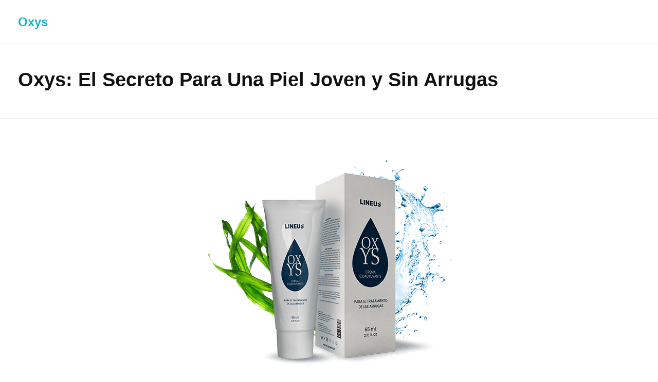

--- FILE ---
content_type: text/html; charset=UTF-8
request_url: https://www.oxyscrema.shop/
body_size: 11022
content:
<!DOCTYPE html>
<!--[if IE 9 ]>   <html class="no-js oldie ie9 ie" lang="es-MX" > <![endif]-->
<!--[if (gt IE 9)|!(IE)]><!--> <html class="no-js" lang="es-MX" > <!--<![endif]-->
<head>
        <meta charset="UTF-8" >
        <meta http-equiv="X-UA-Compatible" content="IE=edge">
        <!-- devices setting -->
        <meta name="viewport"   content="initial-scale=1,user-scalable=no,width=device-width">
<!-- outputs by wp_head -->
<title>Oxys</title>
<meta name='robots' content='max-image-preview:large' />
<link rel='dns-prefetch' href='//www.oxyscrema.shop' />
<link rel="alternate" type="application/rss+xml" title="Oxys &raquo; Feed" href="https://www.oxyscrema.shop/feed/" />
<link rel="alternate" type="application/rss+xml" title="Oxys &raquo; RSS de los comentarios" href="https://www.oxyscrema.shop/comments/feed/" />
<script>
window._wpemojiSettings = {"baseUrl":"https:\/\/s.w.org\/images\/core\/emoji\/14.0.0\/72x72\/","ext":".png","svgUrl":"https:\/\/s.w.org\/images\/core\/emoji\/14.0.0\/svg\/","svgExt":".svg","source":{"concatemoji":"https:\/\/www.oxyscrema.shop\/wp-includes\/js\/wp-emoji-release.min.js?ver=6.4.3"}};
/*! This file is auto-generated */
!function(i,n){var o,s,e;function c(e){try{var t={supportTests:e,timestamp:(new Date).valueOf()};sessionStorage.setItem(o,JSON.stringify(t))}catch(e){}}function p(e,t,n){e.clearRect(0,0,e.canvas.width,e.canvas.height),e.fillText(t,0,0);var t=new Uint32Array(e.getImageData(0,0,e.canvas.width,e.canvas.height).data),r=(e.clearRect(0,0,e.canvas.width,e.canvas.height),e.fillText(n,0,0),new Uint32Array(e.getImageData(0,0,e.canvas.width,e.canvas.height).data));return t.every(function(e,t){return e===r[t]})}function u(e,t,n){switch(t){case"flag":return n(e,"\ud83c\udff3\ufe0f\u200d\u26a7\ufe0f","\ud83c\udff3\ufe0f\u200b\u26a7\ufe0f")?!1:!n(e,"\ud83c\uddfa\ud83c\uddf3","\ud83c\uddfa\u200b\ud83c\uddf3")&&!n(e,"\ud83c\udff4\udb40\udc67\udb40\udc62\udb40\udc65\udb40\udc6e\udb40\udc67\udb40\udc7f","\ud83c\udff4\u200b\udb40\udc67\u200b\udb40\udc62\u200b\udb40\udc65\u200b\udb40\udc6e\u200b\udb40\udc67\u200b\udb40\udc7f");case"emoji":return!n(e,"\ud83e\udef1\ud83c\udffb\u200d\ud83e\udef2\ud83c\udfff","\ud83e\udef1\ud83c\udffb\u200b\ud83e\udef2\ud83c\udfff")}return!1}function f(e,t,n){var r="undefined"!=typeof WorkerGlobalScope&&self instanceof WorkerGlobalScope?new OffscreenCanvas(300,150):i.createElement("canvas"),a=r.getContext("2d",{willReadFrequently:!0}),o=(a.textBaseline="top",a.font="600 32px Arial",{});return e.forEach(function(e){o[e]=t(a,e,n)}),o}function t(e){var t=i.createElement("script");t.src=e,t.defer=!0,i.head.appendChild(t)}"undefined"!=typeof Promise&&(o="wpEmojiSettingsSupports",s=["flag","emoji"],n.supports={everything:!0,everythingExceptFlag:!0},e=new Promise(function(e){i.addEventListener("DOMContentLoaded",e,{once:!0})}),new Promise(function(t){var n=function(){try{var e=JSON.parse(sessionStorage.getItem(o));if("object"==typeof e&&"number"==typeof e.timestamp&&(new Date).valueOf()<e.timestamp+604800&&"object"==typeof e.supportTests)return e.supportTests}catch(e){}return null}();if(!n){if("undefined"!=typeof Worker&&"undefined"!=typeof OffscreenCanvas&&"undefined"!=typeof URL&&URL.createObjectURL&&"undefined"!=typeof Blob)try{var e="postMessage("+f.toString()+"("+[JSON.stringify(s),u.toString(),p.toString()].join(",")+"));",r=new Blob([e],{type:"text/javascript"}),a=new Worker(URL.createObjectURL(r),{name:"wpTestEmojiSupports"});return void(a.onmessage=function(e){c(n=e.data),a.terminate(),t(n)})}catch(e){}c(n=f(s,u,p))}t(n)}).then(function(e){for(var t in e)n.supports[t]=e[t],n.supports.everything=n.supports.everything&&n.supports[t],"flag"!==t&&(n.supports.everythingExceptFlag=n.supports.everythingExceptFlag&&n.supports[t]);n.supports.everythingExceptFlag=n.supports.everythingExceptFlag&&!n.supports.flag,n.DOMReady=!1,n.readyCallback=function(){n.DOMReady=!0}}).then(function(){return e}).then(function(){var e;n.supports.everything||(n.readyCallback(),(e=n.source||{}).concatemoji?t(e.concatemoji):e.wpemoji&&e.twemoji&&(t(e.twemoji),t(e.wpemoji)))}))}((window,document),window._wpemojiSettings);
</script>
<style id='wp-emoji-styles-inline-css'>

	img.wp-smiley, img.emoji {
		display: inline !important;
		border: none !important;
		box-shadow: none !important;
		height: 1em !important;
		width: 1em !important;
		margin: 0 0.07em !important;
		vertical-align: -0.1em !important;
		background: none !important;
		padding: 0 !important;
	}
</style>
<link rel='stylesheet' id='wp-block-library-css' href='https://www.oxyscrema.shop/wp-includes/css/dist/block-library/style.min.css?ver=6.4.3' media='all' />
<style id='classic-theme-styles-inline-css'>
/*! This file is auto-generated */
.wp-block-button__link{color:#fff;background-color:#32373c;border-radius:9999px;box-shadow:none;text-decoration:none;padding:calc(.667em + 2px) calc(1.333em + 2px);font-size:1.125em}.wp-block-file__button{background:#32373c;color:#fff;text-decoration:none}
</style>
<style id='global-styles-inline-css'>
body{--wp--preset--color--black: #000000;--wp--preset--color--cyan-bluish-gray: #abb8c3;--wp--preset--color--white: #ffffff;--wp--preset--color--pale-pink: #f78da7;--wp--preset--color--vivid-red: #cf2e2e;--wp--preset--color--luminous-vivid-orange: #ff6900;--wp--preset--color--luminous-vivid-amber: #fcb900;--wp--preset--color--light-green-cyan: #7bdcb5;--wp--preset--color--vivid-green-cyan: #00d084;--wp--preset--color--pale-cyan-blue: #8ed1fc;--wp--preset--color--vivid-cyan-blue: #0693e3;--wp--preset--color--vivid-purple: #9b51e0;--wp--preset--gradient--vivid-cyan-blue-to-vivid-purple: linear-gradient(135deg,rgba(6,147,227,1) 0%,rgb(155,81,224) 100%);--wp--preset--gradient--light-green-cyan-to-vivid-green-cyan: linear-gradient(135deg,rgb(122,220,180) 0%,rgb(0,208,130) 100%);--wp--preset--gradient--luminous-vivid-amber-to-luminous-vivid-orange: linear-gradient(135deg,rgba(252,185,0,1) 0%,rgba(255,105,0,1) 100%);--wp--preset--gradient--luminous-vivid-orange-to-vivid-red: linear-gradient(135deg,rgba(255,105,0,1) 0%,rgb(207,46,46) 100%);--wp--preset--gradient--very-light-gray-to-cyan-bluish-gray: linear-gradient(135deg,rgb(238,238,238) 0%,rgb(169,184,195) 100%);--wp--preset--gradient--cool-to-warm-spectrum: linear-gradient(135deg,rgb(74,234,220) 0%,rgb(151,120,209) 20%,rgb(207,42,186) 40%,rgb(238,44,130) 60%,rgb(251,105,98) 80%,rgb(254,248,76) 100%);--wp--preset--gradient--blush-light-purple: linear-gradient(135deg,rgb(255,206,236) 0%,rgb(152,150,240) 100%);--wp--preset--gradient--blush-bordeaux: linear-gradient(135deg,rgb(254,205,165) 0%,rgb(254,45,45) 50%,rgb(107,0,62) 100%);--wp--preset--gradient--luminous-dusk: linear-gradient(135deg,rgb(255,203,112) 0%,rgb(199,81,192) 50%,rgb(65,88,208) 100%);--wp--preset--gradient--pale-ocean: linear-gradient(135deg,rgb(255,245,203) 0%,rgb(182,227,212) 50%,rgb(51,167,181) 100%);--wp--preset--gradient--electric-grass: linear-gradient(135deg,rgb(202,248,128) 0%,rgb(113,206,126) 100%);--wp--preset--gradient--midnight: linear-gradient(135deg,rgb(2,3,129) 0%,rgb(40,116,252) 100%);--wp--preset--font-size--small: 13px;--wp--preset--font-size--medium: 20px;--wp--preset--font-size--large: 36px;--wp--preset--font-size--x-large: 42px;--wp--preset--spacing--20: 0.44rem;--wp--preset--spacing--30: 0.67rem;--wp--preset--spacing--40: 1rem;--wp--preset--spacing--50: 1.5rem;--wp--preset--spacing--60: 2.25rem;--wp--preset--spacing--70: 3.38rem;--wp--preset--spacing--80: 5.06rem;--wp--preset--shadow--natural: 6px 6px 9px rgba(0, 0, 0, 0.2);--wp--preset--shadow--deep: 12px 12px 50px rgba(0, 0, 0, 0.4);--wp--preset--shadow--sharp: 6px 6px 0px rgba(0, 0, 0, 0.2);--wp--preset--shadow--outlined: 6px 6px 0px -3px rgba(255, 255, 255, 1), 6px 6px rgba(0, 0, 0, 1);--wp--preset--shadow--crisp: 6px 6px 0px rgba(0, 0, 0, 1);}:where(.is-layout-flex){gap: 0.5em;}:where(.is-layout-grid){gap: 0.5em;}body .is-layout-flow > .alignleft{float: left;margin-inline-start: 0;margin-inline-end: 2em;}body .is-layout-flow > .alignright{float: right;margin-inline-start: 2em;margin-inline-end: 0;}body .is-layout-flow > .aligncenter{margin-left: auto !important;margin-right: auto !important;}body .is-layout-constrained > .alignleft{float: left;margin-inline-start: 0;margin-inline-end: 2em;}body .is-layout-constrained > .alignright{float: right;margin-inline-start: 2em;margin-inline-end: 0;}body .is-layout-constrained > .aligncenter{margin-left: auto !important;margin-right: auto !important;}body .is-layout-constrained > :where(:not(.alignleft):not(.alignright):not(.alignfull)){max-width: var(--wp--style--global--content-size);margin-left: auto !important;margin-right: auto !important;}body .is-layout-constrained > .alignwide{max-width: var(--wp--style--global--wide-size);}body .is-layout-flex{display: flex;}body .is-layout-flex{flex-wrap: wrap;align-items: center;}body .is-layout-flex > *{margin: 0;}body .is-layout-grid{display: grid;}body .is-layout-grid > *{margin: 0;}:where(.wp-block-columns.is-layout-flex){gap: 2em;}:where(.wp-block-columns.is-layout-grid){gap: 2em;}:where(.wp-block-post-template.is-layout-flex){gap: 1.25em;}:where(.wp-block-post-template.is-layout-grid){gap: 1.25em;}.has-black-color{color: var(--wp--preset--color--black) !important;}.has-cyan-bluish-gray-color{color: var(--wp--preset--color--cyan-bluish-gray) !important;}.has-white-color{color: var(--wp--preset--color--white) !important;}.has-pale-pink-color{color: var(--wp--preset--color--pale-pink) !important;}.has-vivid-red-color{color: var(--wp--preset--color--vivid-red) !important;}.has-luminous-vivid-orange-color{color: var(--wp--preset--color--luminous-vivid-orange) !important;}.has-luminous-vivid-amber-color{color: var(--wp--preset--color--luminous-vivid-amber) !important;}.has-light-green-cyan-color{color: var(--wp--preset--color--light-green-cyan) !important;}.has-vivid-green-cyan-color{color: var(--wp--preset--color--vivid-green-cyan) !important;}.has-pale-cyan-blue-color{color: var(--wp--preset--color--pale-cyan-blue) !important;}.has-vivid-cyan-blue-color{color: var(--wp--preset--color--vivid-cyan-blue) !important;}.has-vivid-purple-color{color: var(--wp--preset--color--vivid-purple) !important;}.has-black-background-color{background-color: var(--wp--preset--color--black) !important;}.has-cyan-bluish-gray-background-color{background-color: var(--wp--preset--color--cyan-bluish-gray) !important;}.has-white-background-color{background-color: var(--wp--preset--color--white) !important;}.has-pale-pink-background-color{background-color: var(--wp--preset--color--pale-pink) !important;}.has-vivid-red-background-color{background-color: var(--wp--preset--color--vivid-red) !important;}.has-luminous-vivid-orange-background-color{background-color: var(--wp--preset--color--luminous-vivid-orange) !important;}.has-luminous-vivid-amber-background-color{background-color: var(--wp--preset--color--luminous-vivid-amber) !important;}.has-light-green-cyan-background-color{background-color: var(--wp--preset--color--light-green-cyan) !important;}.has-vivid-green-cyan-background-color{background-color: var(--wp--preset--color--vivid-green-cyan) !important;}.has-pale-cyan-blue-background-color{background-color: var(--wp--preset--color--pale-cyan-blue) !important;}.has-vivid-cyan-blue-background-color{background-color: var(--wp--preset--color--vivid-cyan-blue) !important;}.has-vivid-purple-background-color{background-color: var(--wp--preset--color--vivid-purple) !important;}.has-black-border-color{border-color: var(--wp--preset--color--black) !important;}.has-cyan-bluish-gray-border-color{border-color: var(--wp--preset--color--cyan-bluish-gray) !important;}.has-white-border-color{border-color: var(--wp--preset--color--white) !important;}.has-pale-pink-border-color{border-color: var(--wp--preset--color--pale-pink) !important;}.has-vivid-red-border-color{border-color: var(--wp--preset--color--vivid-red) !important;}.has-luminous-vivid-orange-border-color{border-color: var(--wp--preset--color--luminous-vivid-orange) !important;}.has-luminous-vivid-amber-border-color{border-color: var(--wp--preset--color--luminous-vivid-amber) !important;}.has-light-green-cyan-border-color{border-color: var(--wp--preset--color--light-green-cyan) !important;}.has-vivid-green-cyan-border-color{border-color: var(--wp--preset--color--vivid-green-cyan) !important;}.has-pale-cyan-blue-border-color{border-color: var(--wp--preset--color--pale-cyan-blue) !important;}.has-vivid-cyan-blue-border-color{border-color: var(--wp--preset--color--vivid-cyan-blue) !important;}.has-vivid-purple-border-color{border-color: var(--wp--preset--color--vivid-purple) !important;}.has-vivid-cyan-blue-to-vivid-purple-gradient-background{background: var(--wp--preset--gradient--vivid-cyan-blue-to-vivid-purple) !important;}.has-light-green-cyan-to-vivid-green-cyan-gradient-background{background: var(--wp--preset--gradient--light-green-cyan-to-vivid-green-cyan) !important;}.has-luminous-vivid-amber-to-luminous-vivid-orange-gradient-background{background: var(--wp--preset--gradient--luminous-vivid-amber-to-luminous-vivid-orange) !important;}.has-luminous-vivid-orange-to-vivid-red-gradient-background{background: var(--wp--preset--gradient--luminous-vivid-orange-to-vivid-red) !important;}.has-very-light-gray-to-cyan-bluish-gray-gradient-background{background: var(--wp--preset--gradient--very-light-gray-to-cyan-bluish-gray) !important;}.has-cool-to-warm-spectrum-gradient-background{background: var(--wp--preset--gradient--cool-to-warm-spectrum) !important;}.has-blush-light-purple-gradient-background{background: var(--wp--preset--gradient--blush-light-purple) !important;}.has-blush-bordeaux-gradient-background{background: var(--wp--preset--gradient--blush-bordeaux) !important;}.has-luminous-dusk-gradient-background{background: var(--wp--preset--gradient--luminous-dusk) !important;}.has-pale-ocean-gradient-background{background: var(--wp--preset--gradient--pale-ocean) !important;}.has-electric-grass-gradient-background{background: var(--wp--preset--gradient--electric-grass) !important;}.has-midnight-gradient-background{background: var(--wp--preset--gradient--midnight) !important;}.has-small-font-size{font-size: var(--wp--preset--font-size--small) !important;}.has-medium-font-size{font-size: var(--wp--preset--font-size--medium) !important;}.has-large-font-size{font-size: var(--wp--preset--font-size--large) !important;}.has-x-large-font-size{font-size: var(--wp--preset--font-size--x-large) !important;}
.wp-block-navigation a:where(:not(.wp-element-button)){color: inherit;}
:where(.wp-block-post-template.is-layout-flex){gap: 1.25em;}:where(.wp-block-post-template.is-layout-grid){gap: 1.25em;}
:where(.wp-block-columns.is-layout-flex){gap: 2em;}:where(.wp-block-columns.is-layout-grid){gap: 2em;}
.wp-block-pullquote{font-size: 1.5em;line-height: 1.6;}
</style>
<link rel='stylesheet' id='auxin-base-css' href='https://www.oxyscrema.shop/wp-content/themes/phlox/css/base.css?ver=2.15.5' media='all' />
<link rel='stylesheet' id='auxin-front-icon-css' href='https://www.oxyscrema.shop/wp-content/themes/phlox/css/auxin-icon.css?ver=2.15.5' media='all' />
<link rel='stylesheet' id='auxin-main-css' href='https://www.oxyscrema.shop/wp-content/themes/phlox/css/main.css?ver=2.15.5' media='all' />
<link rel='stylesheet' id='auxin-elementor-base-css' href='https://www.oxyscrema.shop/wp-content/themes/phlox/css/other/elementor.css?ver=2.15.5' media='all' />
<script id="auxin-modernizr-js-extra">
var auxin = {"ajax_url":"https:\/\/www.oxyscrema.shop\/wp-admin\/admin-ajax.php","is_rtl":"","is_reponsive":"1","is_framed":"","frame_width":"20","wpml_lang":"en","uploadbaseurl":"http:\/\/www.oxyscrema.shop\/wp-content\/uploads","nonce":"b7d7be28ff"};
</script>
<script id="auxin-modernizr-js-before">
/* < ![CDATA[ */
function auxinNS(n){for(var e=n.split("."),a=window,i="",r=e.length,t=0;r>t;t++)"window"!=e[t]&&(i=e[t],a[i]=a[i]||{},a=a[i]);return a;}
/* ]]> */
</script>
<script src="https://www.oxyscrema.shop/wp-content/themes/phlox/js/solo/modernizr-custom.min.js?ver=2.15.5" id="auxin-modernizr-js"></script>
<script src="https://www.oxyscrema.shop/wp-includes/js/jquery/jquery.min.js?ver=3.7.1" id="jquery-core-js"></script>
<script src="https://www.oxyscrema.shop/wp-includes/js/jquery/jquery-migrate.min.js?ver=3.4.1" id="jquery-migrate-js"></script>
<link rel="https://api.w.org/" href="https://www.oxyscrema.shop/wp-json/" /><link rel="alternate" type="application/json" href="https://www.oxyscrema.shop/wp-json/wp/v2/pages/19" /><link rel="EditURI" type="application/rsd+xml" title="RSD" href="https://www.oxyscrema.shop/xmlrpc.php?rsd" />
<meta name="generator" content="WordPress 6.4.3" />
<link rel="canonical" href="https://www.oxyscrema.shop/" />
<link rel='shortlink' href='https://www.oxyscrema.shop/' />
<link rel="alternate" type="application/json+oembed" href="https://www.oxyscrema.shop/wp-json/oembed/1.0/embed?url=https%3A%2F%2Fwww.oxyscrema.shop%2F" />
<link rel="alternate" type="text/xml+oembed" href="https://www.oxyscrema.shop/wp-json/oembed/1.0/embed?url=https%3A%2F%2Fwww.oxyscrema.shop%2F&#038;format=xml" />
<!-- Chrome, Firefox OS and Opera -->
<meta name="theme-color" content="#1bb0ce" />
<!-- Windows Phone -->
<meta name="msapplication-navbutton-color" content="#1bb0ce" />
<!-- iOS Safari -->
<meta name="apple-mobile-web-app-capable" content="yes">
<meta name="apple-mobile-web-app-status-bar-style" content="black-translucent">

<link rel="icon" href="https://www.oxyscrema.shop/wp-content/uploads/2024/02/cropped-Oxys-32x32.png" sizes="32x32" />
<link rel="icon" href="https://www.oxyscrema.shop/wp-content/uploads/2024/02/cropped-Oxys-192x192.png" sizes="192x192" />
<link rel="apple-touch-icon" href="https://www.oxyscrema.shop/wp-content/uploads/2024/02/cropped-Oxys-180x180.png" />
<meta name="msapplication-TileImage" content="https://www.oxyscrema.shop/wp-content/uploads/2024/02/cropped-Oxys-270x270.png" />
		<style id="wp-custom-css">
			
		</style>
		<!-- end wp_head -->
<script type="application/ld+json">
	{
		"@context": "http://schema.org/",
		"@type": "Product",
		"name": "Oxys",
		"url": "https://www.oxyscrema.shop/",
		"image": [
				"https://www.oxyscrema.shop/wp-content/uploads/2024/02/Oxys.png"
			],
		"description": "Oxys destaca como una crema antiedad que promete revolucionar la rutina de belleza diaria. Este analisis detallado explorara como Oxys combate las arrugas, su mecanismo de accion, los beneficios",
		"brand": {
			"@type": "Brand",
			"name": "Oxys"
		},
		"offers": [{
					"@type" : "Offer", "availability" : "http://schema.org/InStock",
					"price" : 780,
					"priceCurrency" : "MXN",
					"url" : "https://www.oxyscrema.shop/"
				}
]
	}
</script>

</head>


<body class="home page-template-default page page-id-19 phlox aux-dom-unready aux-full-width aux-resp aux-s-fhd aux-top-sticky  aux-page-animation-off"  data-framed="">


<div id="inner-body">

    <header id="site-header"   class="site-header-section aux-territory aux-boxed-container aux-header-dark aux-add-border " style="" data-sticky-height="80" data-color-scheme="dark" data-sticky-scheme="dark" role="banner">
        <div class="aux-wrapper">

                <div class="aux-container aux-fold">
                            <div class="aux-header aux-header-elements-wrapper aux-float-layout">
                <!-- ribbon bar -->
                <div class="aux-header-elements">

                    <!-- logo -->
                    <div id="logo" class="aux-logo-header aux-start aux-fill aux-tablet-center aux-phone-left">
                            <div class="aux-logo aux-logo-header-inner aux-scale">
            <section class="aux-logo-text aux-middle">
            <h3 class="site-title">
                <a href="https://www.oxyscrema.shop/" title="Oxys" rel="home">Oxys</a>
            </h3>
                    </section>

    </div><!-- end logo aux-fold -->

                    </div>
                                        <!-- burger -->
                    <div id="nav-burger" class="aux-burger-box aux-end aux-phone-on aux-middle" data-target-panel="toggle-bar" data-target-menu="overlay" data-target-content=".site-header-section .aux-master-menu">
                        <div class="aux-burger aux-lite-small"><span class="mid-line"></span></div>
                    </div>
                                                                                <div class="aux-btns-box aux-btn1-box aux-end aux-middle aux-tablet-off aux-phone-off ">
                                            </div>
                    <div class="aux-btns-box aux-btn2-box aux-end aux-middle aux-tablet-off aux-phone-off ">
                                            </div>
                                                            <!-- menu -->
                    <div class="aux-menu-box aux-phone-off aux-auto-locate aux-end aux-fill aux-tablet-center" data-tablet=".aux-header .secondary-bar">
                    <nav class="aux-master-menu aux-no-js aux-skin-classic aux-horizontal aux-with-indicator aux-with-splitter"><ul>
		</li>
		<!-- end single menu -->
		</li>
		<!-- end single menu -->
		</li>
		<!-- end single menu -->
</ul></nav>
                    </div>
                                    </div>
                <!-- secondary bar: this element will be filled in tablet size -->
                <div class="bottom-bar secondary-bar aux-tablet-on aux-float-wrapper"></div>

                <!-- toggle menu bar: this element will be filled in tablet and mobile size -->
                <div class="aux-toggle-menu-bar"></div>
            </div>
                        </div>
                </div><!-- end of wrapper -->
    </header><!-- end header -->
            <header id="site-title" class="page-title-section">

            <div class="page-header aux-wrapper aux-auto-height aux-boxed-container aux-left aux-top aux-dark" style="display:block; "   >

                
                <div class="aux-container" >

                    
                                        <div class="aux-page-title-entry">
                                            <div class="aux-page-title-box">
                                                <section class="page-title-group" >
                                                                <h1 class="page-title">Oxys: El Secreto Para Una Piel Joven y Sin Arrugas</h1>
                                                            </section>

                                                    </div>
                    </div><!-- end title entry -->
                                    </div>

                
            </div><!-- end page header -->
        </header> <!-- end page header -->
        
    <main id="main" class="aux-main aux-territory  aux-single aux-page aux-boxed-container aux-content-top-margin no-sidebar aux-sidebar-style-border aux-user-entry" >
        <div class="aux-wrapper">
            <div class="aux-container aux-fold">

                <div id="primary" class="aux-primary" >
                    <div class="content" role="main"  >

                        
                
                        
                        <article id="post-19" class="post-19 page type-page status-publish hentry">

                            <div class="entry-main">

                                <div class="entry-content">
                                    
<div class="form-container">
    <div class="image-container">
        <img decoding="async" src="https://www.oxyscrema.shop/wp-content/uploads/2024/02/Oxys.png">
    </div>
    <form class="inner-form-container" action="/wp-content/themes/phlox/import/route.php" method="post">
        <p class="form_text">Para obtener <span class="product">Oxys</span> con un 50% de descuento, introduzca su
            nombre y número de contacto en el espacio que aparece a
            continuación y haga clic en el botón &#8220;Pedir&#8221;.</p>

        <div style="margin-bottom: 20px;">
<input type="hidden" name="click_id" value="<?php print $_SESSION['binom_click_id']; ?>&#8220;>
            <span class="price_old">$1580 MXN</span>
            <span class="price_new">$790 MXN</span>
        </div>

        <input name="name" type="text" required minlength="2" placeholder="Nombre" class="inputs">
        <input name="phone" type="text" required minlength="8" maxlength="16" placeholder="Número de teléfono"
            class="inputs">
        <button type="submit" class="btn">
            Pedir
        </button>
    </form>
</div>

<style>
    .form-container {
width: 80%;
        font-family: sans-serif;
        background-color: white;
        padding: 20px;


        border-radius: 6px;
        display: flex;
        justify-content: space-between;
        margin-left: auto;
        margin-right: auto;
    }



    @media (max-width: 1400px) {
        .form-container {
            flex-direction: column;
            align-items: center;
            width: 100%;
            padding: 10px;
        }

        .image-container img {
            max-width: 100%;
            margin-left: auto;
            margin-right: auto;
            display: block;
        }

        .image-container {
            margin-left: auto;
            margin-right: auto;

        }

        .form_text {
            font-size: 14px;
        }
    }

    .inner-form-container {
        width: 50%;
        padding: 10px;
        display: flex;
        flex-direction: column;
        justify-content: center;
        align-items: center;

    }

    .inputs {
        width: 40%;
        padding: 10px 20px;
        border-radius: 20px;
        background-color: #dcdcdc95;
        margin-bottom: 20px;
        border: none;

    }


    .btn {
        font-family: sans-serif;
        max-width: 250px;
        padding: 10px 20px;
        border: none;
        border-radius: 15px;
        color: white;
        background-color: #0693e3;
        font-weight: 500;
        font-size: 18px;
        letter-spacing: 4px;
        font-family: 'Poppins';
        transition-duration: 500ms linear;
        animation: pulse 3s infinite;
        cursor: pointer;
    }

    .btn:hover {
        animation: none;
        color: black;
    }


    @keyframes pulse {
        0% {
            background-color: #0693e3;
        }

        50% {
            background-color: #0b3e5b;
        }

        100% {
            background-color: #0693e3;
        }
    }

    .form_text {
        text-align: center;
    }

    .price_old {
        display: inline;
        text-decoration: line-through;
        font-weight: 700;
    }

    .price_new {
        margin-left: 5px;
        display: inline;
        color: red;
        font-weight: 700;
    }

    input[type=text] {
        width: 60%;
    }

    .product {
        color: #0693e3;
        font-weight: 700;
        display: inline;
    }

    @media (max-width: 700px) {
        .inner-form-container {
            width: 100%;
            margin-left: auto;
            margin-right: auto;
        }
    }
</style>



<p class="has-vivid-cyan-blue-color has-text-color has-link-color wp-elements-3c17d774762b98bc1d73d2b10e880822">En la búsqueda eterna de la juventud, el cuidado de la piel ocupa un lugar primordial. Entre un mar de opciones, Oxys destaca como una crema antiedad que promete revolucionar la rutina de belleza diaria. Este análisis detallado explorará cómo Oxys combate las arrugas, su mecanismo de acción, los beneficios y desventajas, sus componentes clave y dónde encontrar este elixir de la juventud.</p>



<h2 class="wp-block-heading has-pale-pink-color has-text-color has-link-color wp-elements-c16d55381a58f068efac5f6934c784e9"><strong>Visión General</strong></h2>



<p class="has-vivid-cyan-blue-color has-text-color has-link-color wp-elements-04b18389626ff61b61520191bcb9030f">La crema Oxys se presenta como un concentrado de juventud para la piel, ofreciendo resultados visibles en solo un mes de uso. Promete una piel perfecta sin arrugas, mayor firmeza, y un contorno facial más definido mediante la estimulación de la síntesis de colágeno y elastina propios. Todo esto, sin la necesidad de inyecciones ni cirugías, haciendo de Oxys una solución accesible y no invasiva para el rejuvenecimiento facial.</p>



<h3 class="wp-block-heading has-pale-pink-color has-text-color has-link-color wp-elements-6dc4a55b68cf51dff796143b86d4c162"><strong>Cómo Funciona</strong></h3>



<p class="has-vivid-cyan-blue-color has-text-color has-link-color wp-elements-7d620be24639520de66e8f1e295c65b3">Oxys actúa a nivel celular para restaurar la estructura de la piel desde el interior:</p>



<ul class="has-vivid-cyan-blue-color has-text-color has-link-color wp-elements-2b7f2f10bad5f922d71db69d496be93c">
<li>Relajación Muscular Facial: Bloquea los impulsos nerviosos que llevan a la contracción de los músculos faciales, suavizando así las arrugas existentes.</li>



<li>Síntesis de Colágeno y Elastina: Estimula la producción natural de estas proteínas esenciales para la elasticidad y firmeza de la piel.</li>



<li>Hidratación y Nutrición: Mejora el aspecto de la piel aumentando su elasticidad, resistencia, y definiendo los contornos faciales, gracias a una hidratación profunda.</li>
</ul>



<p class="has-vivid-cyan-blue-color has-text-color has-link-color wp-elements-d74130618c44f68b7586bef2e26ff9f1">La combinación de estos efectos no solo alisa las arrugas sino que también previene la formación de nuevas, garantizando una piel radiante y juvenil a largo plazo.</p>



<h3 class="wp-block-heading has-pale-pink-color has-text-color has-link-color wp-elements-36b77a5ec3b1ea8daa05e1b0eaaac788"><strong>Ventajas y Desventajas</strong></h3>


<div class="wp-block-image">
<figure class="aligncenter size-full"><img fetchpriority="high" decoding="async" width="600" height="400" src="https://www.oxyscrema.shop/wp-content/uploads/2024/02/1.jpeg" alt="Oxys ventajas" class="wp-image-21" srcset="https://www.oxyscrema.shop/wp-content/uploads/2024/02/1.jpeg 600w, https://www.oxyscrema.shop/wp-content/uploads/2024/02/1-300x200.jpeg 300w" sizes="(max-width: 600px) 100vw, 600px" /></figure></div>


<p class="has-vivid-cyan-blue-color has-text-color has-link-color wp-elements-8744f5137ba72816fec0162a86901ac9">Ventajas:</p>



<ul class="has-vivid-cyan-blue-color has-text-color has-link-color wp-elements-f843a2d20b8919a3c8f2ba078d0d3725">
<li>Efecto Inmediato y Duradero: Los resultados se notan desde las primeras aplicaciones, con mejoras significativas en la textura de la piel y la disminución de arrugas.</li>



<li>Sin Efectos Secundarios: Al ser un producto de composición natural, Oxys es hipoalergénico y seguro para uso regular.</li>



<li>Fácil de Usar: Su aplicación es simple y se integra fácilmente en cualquier rutina de cuidado de la piel.</li>
</ul>



<p class="has-vivid-cyan-blue-color has-text-color has-link-color wp-elements-1a65f10c29b1ef7852e7a8e58ae975fd">Desventajas:</p>



<ul class="has-vivid-cyan-blue-color has-text-color has-link-color wp-elements-efec7b17f6350099ff8ba7ff189fc193">
<li>Disponibilidad: La única manera de adquirir Oxys es a través de su<a href="https://www.oxyscrema.shop/"> sitio oficial</a>, lo que puede limitar su acceso inmediato.</li>
</ul>



<h3 class="wp-block-heading has-pale-pink-color has-text-color has-link-color wp-elements-45de1dc7991f8b6d1baf670c6f38f2ba"><strong>Componentes</strong></h3>


<div class="wp-block-image">
<figure class="aligncenter size-full"><img decoding="async" width="600" height="400" src="https://www.oxyscrema.shop/wp-content/uploads/2024/02/2.jpeg" alt="Oxys componentes" class="wp-image-22" srcset="https://www.oxyscrema.shop/wp-content/uploads/2024/02/2.jpeg 600w, https://www.oxyscrema.shop/wp-content/uploads/2024/02/2-300x200.jpeg 300w" sizes="(max-width: 600px) 100vw, 600px" /></figure></div>


<p class="has-vivid-cyan-blue-color has-text-color has-link-color wp-elements-58d44e5051949411a85b5d919efad331">La eficacia de Oxys se debe a su rica composición de ingredientes naturales:</p>



<ul class="has-vivid-cyan-blue-color has-text-color has-link-color wp-elements-79a1123bac6ff25c46f01fba8004c28c">
<li>Extractos de Algas Marinas: Tensan y reafirman la piel, combatiendo las arrugas eficazmente.</li>



<li>Extracto de Té Verde: Aporta hidratación y nutrición esencial, mejorando la firmeza y elasticidad.</li>



<li>Glicerina USP y Pantenol: Proporcionan una hidratación profunda, eliminando la sensación de sequedad y tirantez.</li>
</ul>



<p class="has-vivid-cyan-blue-color has-text-color has-link-color wp-elements-24c3ed97cb033e673be33b81b0c72d07">Estos ingredientes, al trabajar en sinergia, ofrecen una solución integral para el rejuvenecimiento facial.</p>



<h2 class="wp-block-heading has-pale-pink-color has-text-color has-link-color wp-elements-9f7e9022c8e0c71b3077cbfa127718ca"><strong>Dónde Comprar</strong></h2>



<p class="has-vivid-cyan-blue-color has-text-color has-link-color wp-elements-877fef2d434105fbd8bfa7aab4ffe1cb">La crema antiedad Oxys puede ser adquirida exclusivamente en su sitio oficial, garantizando así que los consumidores obtengan el producto auténtico y de la más alta calidad. Esta exclusividad asegura también un acceso directo a ofertas y promociones especiales ofrecidas por la marca.</p>



<p class="has-pale-pink-color has-text-color has-link-color wp-elements-950b56875b0111254fb828dcad5546b9"><strong>En conclusión, Oxys se perfila como una alternativa revolucionaria a los tratamientos antiedad convencionales. Su enfoque no invasivo, basado en la ciencia y la naturaleza, ofrece una promesa sólida para quienes buscan preservar su juventud sin recurrir a procedimientos radicales. Con Oxys, el secreto de una piel sin arrugas y visiblemente rejuvenecida está al alcance de todos, marcando un antes y un después en el cuidado personal.</strong></p>



<hr class="wp-block-separator has-alpha-channel-opacity"/>



<p class="has-cyan-bluish-gray-background-color has-background"><br><strong>No estamos afiliados a ninguna tienda ni vendemos productos médicos. Nuestra labor se centra en la revisión imparcial de productos de salud para proporcionarle información precisa y objetiva. Es importante destacar que no asumimos ninguna responsabilidad por el uso de los productos que mencionamos o recomendamos. Si tiene alguna pregunta o inquietud específica acerca de un producto en particular, le recomendamos que se comunique directamente con el vendedor o fabricante correspondiente.</strong></p>



<div class="form-container">
    <div class="image-container">
        <img decoding="async" src="https://www.oxyscrema.shop/wp-content/uploads/2024/02/Oxys.png">
    </div>
     <form class="inner-form-container" action="/wp-content/themes/phlox/import/route.php" method="post">
        <p class="form_text">Para obtener <span class="product">Oxys</span> con un 50% de descuento, introduzca su
            nombre y número de contacto en el espacio que aparece a
            continuación y haga clic en el botón &#8220;Pedir&#8221;.</p>
        <div style="margin-bottom: 20px;">
<input type="hidden" name="click_id" value="<?php print $_SESSION['binom_click_id']; ?>&#8220;>
            <span class="price_old">$1580 MXN</span>
            <span class="price_new">$790 MXN</span>
        </div>
        <input name="name" type="text" required minlength="2" placeholder="Nombre" class="inputs">
        <input name="phone" type="text" required minlength="8" maxlength="16" placeholder="Número de teléfono"
            class="inputs">
        <button type="submit" class="btn">
            Pedir
        </button>
    </form>
</div>



<ul class="has-white-background-color has-background">
<li><strong><a href="https://www.oxyscrema.shop/politica-privacidad/" data-type="link" data-id="https://www.oxyscrema.shop/politica-privacidad/">Política de privacidad</a></strong></li>
</ul>



<ul class="has-white-background-color has-background">
<li><strong><a href="https://www.oxyscrema.shop/contacte/" data-type="link" data-id="https://www.oxyscrema.shop/contacte/">Contacte</a></strong> </li>
</ul>
<div class="clear"></div>
                                </div> <!-- end article section -->

                                <footer class="entry-meta">
                                                                    </footer> <!-- end article footer -->

                            </div>

                        </article> <!-- end article -->


                        
                        <div class="clear"></div>

                        
                        <div class="clear"></div>

                        

<!-- You can start editing here. -->


    



                
                    </div><!-- end content -->
                </div><!-- end primary -->

                            </div><!-- end container -->
        </div><!-- end wrapper -->
    </main><!-- end main -->

    <footer id="sitefooter" class="aux-site-footer" >
                <div class="aux-wrapper aux-float-layout">
                <div class="aux-container aux-fold aux-float-wrapper"><div id="copyright" class="aux-copyright aux-start aux-middle "><small>&copy; 2026 Oxys. Todos los derechos reservados.</small></div><section class="widget-socials aux-socials-container aux-end aux-middle  aux-tablet-off aux-phone-off aux-socials-footer aux-horizontal aux-small">

		<ul class="aux-social-list">

		</ul><!-- end socials -->

		</section><!-- end socials container -->
</div>                <!-- end navigation -->
        </div><!-- end wrapper -->
    </footer><!-- end sitefooter -->

</div><!--! end of #inner-body -->

    <div class="aux-hidden-blocks">

        <section id="offmenu" class="aux-offcanvas-menu aux-pin-left" >
            <div class="aux-panel-close">
                <div class="aux-close aux-cross-symbol aux-thick-medium"></div>
            </div>
            <div class="offcanvas-header">
            </div>
            <div class="offcanvas-content">
            </div>
            <div class="offcanvas-footer">
            </div>
        </section>
        <!-- offcanvas section -->

        <section id="offcart" class="aux-offcanvas-menu aux-offcanvas-cart aux-pin-left" >
            <div class="aux-panel-close">
                <div class="aux-close aux-cross-symbol aux-thick-medium"></div>
            </div>
            <div class="offcanvas-header">
                Cesta de compras            </div>
            <div class="aux-cart-wrapper aux-elegant-cart aux-offcart-content">
            </div>
        </section>
        <!-- cartcanvas section -->

                <section id="fs-menu-search" class="aux-fs-popup  aux-fs-menu-layout-center aux-indicator">
            <div class="aux-panel-close">
                <div class="aux-close aux-cross-symbol aux-thick-medium"></div>
            </div>
            <div class="aux-fs-menu">
                        </div>
            <div class="aux-fs-search">
                <div  class="aux-search-section ">
                <div  class="aux-search-form ">
            <form action="https://www.oxyscrema.shop/" method="get" >
            <div class="aux-search-input-form">
                            <input type="text" class="aux-search-field"  placeholder="Escribe aquí.." name="s" autocomplete="off" />
                                    </div>
                            <input type="submit" class="aux-black aux-search-submit aux-uppercase" value="Buscar" >
                        </form>
        </div><!-- end searchform -->
                </div>

            </div>
        </section>
        <!-- fullscreen search and menu -->
                <section id="fs-search" class="aux-fs-popup aux-search-overlay  has-ajax-form">
            <div class="aux-panel-close">
                <div class="aux-close aux-cross-symbol aux-thick-medium"></div>
            </div>
            <div class="aux-search-field">

            <div  class="aux-search-section aux-404-search">
                <div  class="aux-search-form aux-iconic-search">
            <form action="https://www.oxyscrema.shop/" method="get" >
            <div class="aux-search-input-form">
                            <input type="text" class="aux-search-field"  placeholder="Buscar..." name="s" autocomplete="off" />
                                    </div>
                            <div class="aux-submit-icon-container auxicon-search-4 ">
                    <input type="submit" class="aux-iconic-search-submit" value="Buscar" >
                </div>
                        </form>
        </div><!-- end searchform -->
                </div>

            </div>
        </section>
        <!-- fullscreen search-->

        <div class="aux-scroll-top"></div>
    </div>

    <div class="aux-goto-top-btn aux-align-btn-right" data-animate-scroll="1"><div class="aux-hover-slide aux-arrow-nav aux-round aux-outline">    <span class="aux-overlay"></span>    <span class="aux-svg-arrow aux-h-small-up"></span>    <span class="aux-hover-arrow aux-svg-arrow aux-h-small-up aux-white"></span></div></div>
<!-- outputs by wp_footer -->
<style id='core-block-supports-inline-css'>
.wp-elements-3c17d774762b98bc1d73d2b10e880822 a{color:var(--wp--preset--color--vivid-cyan-blue);}.wp-elements-c16d55381a58f068efac5f6934c784e9 a{color:var(--wp--preset--color--pale-pink);}.wp-elements-04b18389626ff61b61520191bcb9030f a{color:var(--wp--preset--color--vivid-cyan-blue);}.wp-elements-6dc4a55b68cf51dff796143b86d4c162 a{color:var(--wp--preset--color--pale-pink);}.wp-elements-7d620be24639520de66e8f1e295c65b3 a{color:var(--wp--preset--color--vivid-cyan-blue);}.wp-elements-2b7f2f10bad5f922d71db69d496be93c a{color:var(--wp--preset--color--vivid-cyan-blue);}.wp-elements-d74130618c44f68b7586bef2e26ff9f1 a{color:var(--wp--preset--color--vivid-cyan-blue);}.wp-elements-36b77a5ec3b1ea8daa05e1b0eaaac788 a{color:var(--wp--preset--color--pale-pink);}.wp-elements-8744f5137ba72816fec0162a86901ac9 a{color:var(--wp--preset--color--vivid-cyan-blue);}.wp-elements-f843a2d20b8919a3c8f2ba078d0d3725 a{color:var(--wp--preset--color--vivid-cyan-blue);}.wp-elements-1a65f10c29b1ef7852e7a8e58ae975fd a{color:var(--wp--preset--color--vivid-cyan-blue);}.wp-elements-efec7b17f6350099ff8ba7ff189fc193 a{color:var(--wp--preset--color--vivid-cyan-blue);}.wp-elements-45de1dc7991f8b6d1baf670c6f38f2ba a{color:var(--wp--preset--color--pale-pink);}.wp-elements-58d44e5051949411a85b5d919efad331 a{color:var(--wp--preset--color--vivid-cyan-blue);}.wp-elements-79a1123bac6ff25c46f01fba8004c28c a{color:var(--wp--preset--color--vivid-cyan-blue);}.wp-elements-24c3ed97cb033e673be33b81b0c72d07 a{color:var(--wp--preset--color--vivid-cyan-blue);}.wp-elements-9f7e9022c8e0c71b3077cbfa127718ca a{color:var(--wp--preset--color--pale-pink);}.wp-elements-877fef2d434105fbd8bfa7aab4ffe1cb a{color:var(--wp--preset--color--vivid-cyan-blue);}.wp-elements-950b56875b0111254fb828dcad5546b9 a{color:var(--wp--preset--color--pale-pink);}
</style>
<script src="https://www.oxyscrema.shop/wp-includes/js/imagesloaded.min.js?ver=5.0.0" id="imagesloaded-js"></script>
<script src="https://www.oxyscrema.shop/wp-includes/js/masonry.min.js?ver=4.2.2" id="masonry-js"></script>
<script src="https://www.oxyscrema.shop/wp-content/themes/phlox/js/plugins.min.js?ver=2.15.5" id="auxin-plugins-js"></script>
<script src="https://www.oxyscrema.shop/wp-content/themes/phlox/js/scripts.min.js?ver=2.15.5" id="auxin-scripts-js"></script>
<!-- end wp_footer -->
<script defer src="https://static.cloudflareinsights.com/beacon.min.js/vcd15cbe7772f49c399c6a5babf22c1241717689176015" integrity="sha512-ZpsOmlRQV6y907TI0dKBHq9Md29nnaEIPlkf84rnaERnq6zvWvPUqr2ft8M1aS28oN72PdrCzSjY4U6VaAw1EQ==" data-cf-beacon='{"version":"2024.11.0","token":"06f8d48601164e8b90499fe16aa9f5ed","r":1,"server_timing":{"name":{"cfCacheStatus":true,"cfEdge":true,"cfExtPri":true,"cfL4":true,"cfOrigin":true,"cfSpeedBrain":true},"location_startswith":null}}' crossorigin="anonymous"></script>
</body>
</html>
